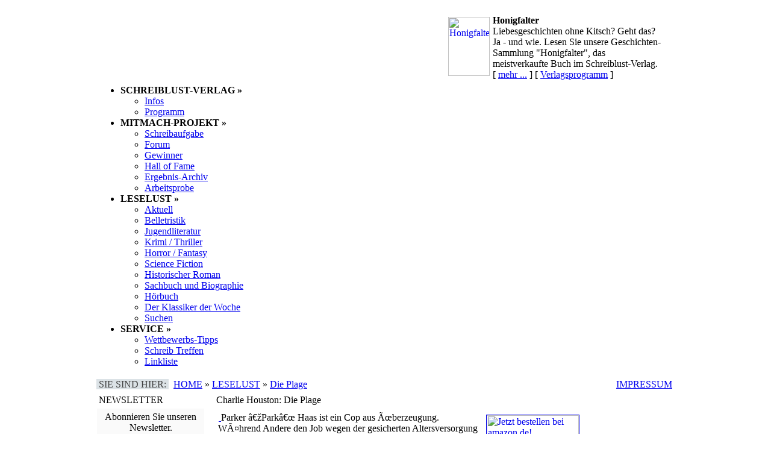

--- FILE ---
content_type: text/html
request_url: http://schreib-lust.de/leselust/rezension.php?id=2128
body_size: 8379
content:
 
<!DOCTYPE HTML PUBLIC "-//W3C//DTD HTML 4.01 Transitional//EN">
<html>
<head>
<meta http-equiv="Content-Type" content="text/html; charset=ISO-8859-1" />
<meta http-equiv="pragma" content="no-cache">
<meta http-equiv="cache-control" content="no-cache">
<meta http-equiv="expires" content="300">
<meta name="Content-Language" content="de">
<meta name="language" content="de"> 
<meta name="description" content="">
<meta name="keywords" content="Schreib-Lust Verlag, Schreib-Lust Print, Mitmach-Projekt, Leselust, schreiben, lesen">
<meta name="Robots" content="INDEX, FOLLOW">
<meta name="revisit_after" content="1 days">
<meta name="verification" content="0063ee68105f7bea2d3d082e84f27bc9" />
<base href="http://schreib-lust.de/">
<link rel="stylesheet" type="text/css" href="includes/stylesheet.css">
<script src="includes/hoverie.js" type="text/javascript"></script>
<title>www.schreib-lust.de | Service | Leselust | 3453407318</title>
</head>
<body style="margin: 0px; padding: 15px">

<table align="center" border="0" cellpadding="0" cellspacing="0" width="960">
<tr>
<td width="960">

 
<table border="0" cellpadding="0" cellspacing="0" width="960">
<tr>
<td>

<table border="0" cellpadding="0" cellspacing="0" width="960">
<tr>
<td class="backg" width="95"><div id="backg"><a href="index.php"></a></div></td>
<td width="455">
<object classid="clsid:D27CDB6E-AE6D-11cf-96B8-444553540000" codebase="http://download.macromedia.com/pub/shockwave/cabs/flash/swflash.cab#version=6,0,0,0" height="126" width="455">
<param name="movie" value="images/sl_mitte_455126.swf">
<param name="quality" value="best">
<param name="play" value="true">
<embed height="126" pluginspage="http://www.macromedia.com/go/getflashplayer" src="images/sl_mitte_455126.swf" type="application/x-shockwave-flash" width="455" quality="best" play="true">
</object>
</td>
<td class="backgr" width="410">

<table border="0" cellpadding="0" cellspacing="0" width="389">
<tr>
<td width="30">&nbsp;</td>
<td class="inhalt" width="69" height="126" style="vertical-align: top"><a href="verlag/honigfalter.php"><img style="width:69px; height:98px; margin-top:13px; margin-left:4px; margin-right:5px;" src="images/3980827860_klein.gif" align="left" border="0" alt="Honigfalter"></a></td>
<td class="inhalt" width="281" height="126" style="vertical-align: top">
<div style="margin-top: 10px">
<b>Honigfalter</b></div>
<div class="inhalt_programm">Liebesgeschichten ohne Kitsch? Geht das?<br>Ja  - und wie. Lesen Sie unsere Geschichten-<br>Sammlung "Honigfalter", das meistverkaufte Buch im Schreiblust-Verlag.</div>
[&nbsp;<a class="link_11_prog" href="verlag/honigfalter.php">mehr ...</a>&nbsp;] [&nbsp;<a class="link_11_prog" href="verlag/programm.php">Verlagsprogramm</a>&nbsp;]
</td>
</tr>
</table>

</td>
</tr>
</table>
</td>
</tr>
</table>

<div class="h_spacer_15"></div>
<table border="0" cellpadding="0" cellspacing="0" width="100%">
<tr>
<td class="headerNewNav">
<div id="navmenue">
<div id="menu">
<ul>
<li id="verlag"><b class="navtop">SCHREIBLUST-VERLAG &raquo;</b>
<ul>
<li><a href="verlag/infos.php">Infos</a></li>
<li><a href="verlag/programm.php">Programm</a></li>



</ul>
</li>

<li><b class="navtop">MITMACH-PROJEKT &raquo;</b>
<ul>
<li><a href="schreibaufgabe/index.php">Schreibaufgabe</a></li>
<li><a href="forum/index.php
" target="_blank">Forum</a></li>
<li><a href="schreibaufgabe/gewinner.php">Gewinner</a></li>
<li><a href="schreibaufgabe/halloffame.php">Hall of Fame</a></li>
<li><a href="schreibaufgabe/ergebnisse.php">Ergebnis-Archiv</a></li>
<li><a href="schreibaufgabe/arbeitsprobe.php">Arbeitsprobe


</a></li>
</ul>
</li>



<li><b class="navtop">


LESELUST &raquo;</b>
<ul>
<li><a href="leselust/index.php">Aktuell</a></li>
<li><a href="leselust/belletristik.php">Belletristik</a></li>
<li><a href="leselust/jugendliteratur.php">Jugendliteratur</a></li>
<li><a href="leselust/krimi_thriller.php">Krimi / Thriller</a></li>
<li><a href="leselust/horror_fantasy.php">Horror / Fantasy</a></li>
<li><a href="leselust/science_fiction.php">Science Fiction</a></li>
<li><a href="leselust/historischer_roman.php">Historischer Roman</a></li>
<li><a href="leselust/sachbuch.php">Sachbuch und Biographie</a></li>
<li><a href="leselust/hoerbuch.php">Hörbuch</a></li>
<li><a href="leselust/klassiker_der_woche.php">Der Klassiker der Woche</a></li>
<li><a href="leselust/suche.php">Suchen</a></li>
</ul>
</li>

<li><b class="navtop">SERVICE &raquo;</b>
<ul>
<li><a href="service/wettbewerbs_tipps.php">Wettbewerbs-Tipps</a></li>
<li><a href="service/schreibtreffen.php">Schreib Treffen</a></li>
<li><a href="linkliste.php">Linkliste</a></li>
</ul>
</li>

</ul>
</div>
</div>
</td>
</tr>
</table>



<script>
  (function(i,s,o,g,r,a,m){i['GoogleAnalyticsObject']=r;i[r]=i[r]||function(){
  (i[r].q=i[r].q||[]).push(arguments)},i[r].l=1*new Date();a=s.createElement(o),
  m=s.getElementsByTagName(o)[0];a.async=1;a.src=g;m.parentNode.insertBefore(a,m)
  })(window,document,'script','//www.google-analytics.com/analytics.js','ga');

  ga('create', 'UA-60008209-1', 'auto');
  ga('send', 'pageview');

</script>

<table border="0" cellpadding="4" cellspacing="0" width="960">
<tr>
<td class="headerNew"><span style="background-color: #dbe2e6; color: #404040; margin-left: -4px">&nbsp;SIE SIND HIER:&nbsp;</span>&nbsp;&nbsp;<a class="headerNew" href="index.php">HOME</a> &raquo; <a class="headerNew" href="leselust/index.php">LESELUST</a> &raquo; <a class="headerNew" href="leselust/rezension.php?id=2128">Die Plage</a></td>
<td class="headerNew" align="right"><a class="headerNew" href="impressum.php">IMPRESSUM</a></td>
</tr>
</table>

<div class="h_spacer_15"></div>

<table border="0" cellpadding="0" cellspacing="0">
<tr valign="top">

<td style="width:180px" align="left">
<table border="0" width="100%" cellspacing="0" cellpadding="4">
<tr>
<td class="infoBoxHeading_left" width="180">NEWSLETTER</td>
</tr>
</table>
<table border="0" class="infoBox_left" cellpadding="1" cellspacing="0" width="100%">
<tr>
<td>
<table bgcolor="#fafafa" border="0" cellpadding="5" cellspacing="0" width="100%">
<tr>
<td class="inhalt_11" align="center">Abonnieren Sie unseren Newsletter.
<p align="center">[&nbsp;<a class="link_12" href="http://de.groups.yahoo.com/group/SL-Newsletter/" target="_blank">Jetzt anmelden!</a>&nbsp;]</p>
</td>
</tr>
</table>
</td>
</tr>
</table><div class="h_spacer_15"></div>
<div class="h_spacer_15"></div>
<table border="0" cellpadding="4" cellspacing="0" width="100%">
<tr>
<td class="infoBoxHeading_left" width="180">UNSERE TOP-SEITEN</td>
</tr>
</table>
<table border="0" class="infoBox_left" cellpadding="1" cellspacing="0" width="100%">
<tr>
<td>
<table bgcolor="ffffff" border="0" cellpadding="5" cellspacing="0" width="100%">
<tr>
<td class="inhalt_11" align="left">
1.)&nbsp;<a class="link_11" style="color: #0020a0;" href="verlag/litnewsarchiv.php">Literatur-News-Ticker</a><br>
2.)&nbsp;<a class="link_11" style="color: #0020a0;" href="leselust/index.php">Leselust</a><br>
3.)&nbsp;<a class="link_11" style="color: #0020a0;" href="http://schreib-lust.de/forum/index.php
" target="_blank">Forum</a><br>
4.)&nbsp;<a class="link_11" style="color: #0020a0;" href="schreibaufgabe/index.php">Mitmach-Projekt</a><br>
5.)&nbsp;<a class="link_11" style="color: #0020a0;" href="verlag/newsarchiv.php">Schreib-Lust-News</a>
6.)&nbsp;<a class="link_11" style="color: #0020a0;" href="verlag/ausschreibungen.php">Ausschreibungen</a>
7.)&nbsp;<a class="link_11" style="color: #0020a0;" href="service/wettbewerbs_tipps.php">Wettbewerbs-Tipps</a> 
 
</td>
</tr>
</table>
</td>
</tr>
</table>

<div class="h_spacer_15"></div>
</td>

<td style="width:15px"></td>

<!-- BEGINN MITTE -->
<td style="width:618px" align="left">

<table border="0" cellpadding="4" cellspacing="0" width="100%">
<tr>
<td class="infoBoxHeading" width="100%">Charlie Houston: Die Plage</td>
</tr>
</table>
<table>
<tr>
<td>
<table bgcolor="ffffff" border="0" cellpadding="4" cellspacing="0" width="100%">
<tr>
<td class="inhalt">
<a href="http://www.amazon.de/gp/product/3453407318/ref=as_li_tl?ie=UTF8&camp=1638&creative=6742&creativeASIN=3548285686&linkCode=as2&tag=schrlust-21&linkId=DA5JC6FZCCQIT76G" target="_blank">
<img src="http://ir-de.amazon-adsystem.com/e/ir?t=schrlust-21&l=as2&o=3&a=3453407318" width="1" height="1" border="0" alt="" style="border:none !important; margin:0px !important;" />
<img style="float:right; width:153px; margin-top:4px; margin-bottom:10px; margin-left:10px; margin-right:4px;" src="images/3453407318.jpg" border="1" align="left" width="153" height="244" alt="Jetzt bestellen bei amazon.de!"></a>
Parker â€žParkâ€œ Haas ist ein Cop aus Ãœberzeugung. WÃ¤hrend Andere den Job wegen der gesicherten Altersversorgung und der guten Gesundheitsvorsorge Ã¼bernommen haben, ist er, der aus einem begÃ¼tertem Elternhaus stammt, aus Leidenschaft auf der Strasse. Hier, in den Ghettos von L.A. kann er denen, mit denen es das Schicksal nicht so gut meint, den Armen und Schwachen helfen, und fÃ¼r ein StÃ¼ck Gerechtigkeit im Kleinen sorgen.<br />
<br />
Dies alles Ã¤ndert sich radikal, als 2010 eine Seuche ausbricht, fÃ¼r das die Medien zunÃ¤chst fÃ¤lschlich dem Rinderwahn BSE verantwortlich machen. Nach dem globalen Abschlachten aller Tiere stellt man fest, dass die Seuche weiter um sich greift. Ein Zehntel der WeltbevÃ¶lkerung ist betroffen, kann nicht mehr schlafen, bis der KÃ¶rper nach einem leidvollen Jahr ohne Erholung die Arbeit einstellt. Zombis werden sie umgangssprachlich genannt und Ã¤hnlich untot vegetieren die Infizierten auch vor sich hin.<br />
<br />
Parks Frau ist von der Plage befallen, bei ihrem Baby weigert sich die Mutter einen Test durchfÃ¼hren zu lassen. WÃ¤hrend Park verzweifelt versucht, den Haushalt zu versorgen, und das Kleinkind zu bemuttern zieht sich die Befallene, wie unzÃ¤hlige Andere in die virtuelle Spielewelt zurÃ¼ck. <br />
<br />
Fast schon nebenher geht Park auch noch seinem Beruf nach. Als Undercover-Agent im Drogenmilieu soll er herausfinden welches Drogenkartell hinter der illegalen Verteilung des einzigen Wirkstoff steckt, der gegen das Virus zumindest zeitweilig hilft. <br />
<br />
Eine erste Spur fÃ¼hrt ihn zu einer der vielen Goldfabriken â€“ abgelegenen Schuppen in denen die professionellen Spieler in der virtuellen Welt Charaktere entwickeln und verÃ¤ussern. <br />
<br />
Doch eines Tages stÃ¶sst er, anstatt auf seine erwartungsfrohe Drogenkundschaft, auf einen Haufen Tote. Statt, wie ihm sein Vorgesetzter befielt die Sache auf sich beruhen zu lassen, und sich seinem eigentlichen Auftrag zu widmen ermittelt er auf eigene Faust weiter. Eine externe Festplatte, die er vom Tatort hat mitgehen lassen birgt Sprengstoff â€“ so viel Brisanz, dass die skrupellose Kartellchefin ihren besten Mann mit der Wiederbeschaffung des Speichermediums beauftragt. Jasper, ein zwar in die Jahre gekommener, aber immer noch absolut tÃ¶dlicher Killer macht sich auf die Suche â€“ und stÃ¶ÃŸt auf Park â€¦<br />
<br />
<br />
Charlie Huston ist bekannt dafÃ¼r, dass er gerne heisse Eisen anfasst, provoziert und seine Leser auf unheimlich direkte Weise mit seinen Texten berÃ¼hrt. Dass er dabei ein brutal-realistisches Abbild unser kranken Gesellschaft zeichnet mag man ihm vorwerfen, ist doch der Ãœberbringer schlechter Nachrichten immer auch der verhasste Schuldige, der die Ignoranten aus ihrem DornrÃ¶schenschlaf weckt.<br />
<br />
Vorliegend geht er von einer tatsÃ¤chlich existierenden Krankheit, der â€žFatal Familial Insomniaâ€œ aus, und Ã¼berlegt sich, was passieren wÃ¼rde, wenn sich der Erreger, sei es auf natÃ¼rlichem oder kÃ¼nstlichen Weg ausbreitet und breite Gesellschaftsschichten, unabhÃ¤ngig von Rasse oder Klasse befÃ¤llt. Arm wie Reich, Schwarz, Gelb und WeiÃŸ â€“ der Erreger macht keinen Unterschied. Nur zu schnell bricht die zivilisatorischen TÃ¼nche in sich zusammen, verrohen die Sitten, herrscht das brutale Gesetz des StÃ¤rkeren. <br />
<br />
In dieser Welt der brutalen GegensÃ¤tze, der messerscharfen Kanten und der brennenden Lunte setzt Huston zwei Gestalten, wie sie gegensÃ¤tzlicher nicht sein kÃ¶nnten.<br />
<br />
Park ist ein Mann, der sich nie mit etwas abfinden kann. Ihn treibt sein innerer Drang, den Dingen auf den Grund zu gehen, Antworten zu finden. Er mag, nein er kann sich mit dem Schicksal, das seine geliebte Frau befallen hat nicht abfinden, sucht fast schon manisch nach ErklÃ¤rungen und LÃ¶sungen. In einer Welt, wie er sie tagtÃ¤glich erlebt will er sein Kind nicht aufwachsen sehen. Huston gelingt es, auch durch immer wieder eingeschobene Erinnerungen Parks uns diesen Charakter begreifbar, seine Motivation nachvollziehbar zu machen. Das ist eine Figur, die in ihrem sozialen wie familiÃ¤ren Umfeld glaubhaft agiert. <br />
<br />
Ganz anders dagegen Jasper. Ãœber ihn erfahren wir zunÃ¤chst kaum etwas. Selbst seinen Namen enthÃ¼llt uns der Autor erst in der Mitte des Romans. Ihn kÃ¶nnen wir nur anhand seiner Taten versuchsweise einschÃ¤tzen, uns behutsam von aussen seinem Charakter annÃ¤hern. Was zum Vorschein kommt ist ein Mann, der lÃ¤ngst alle Skrupel und Moral Ã¼ber Bord geworfen hat. Statt seiner persÃ¶nlichen Historie erfahren wir mit und Ã¼ber Jasper jede Menge Informationen Ã¼ber dessen Bewaffnung, die Art und Weise, wie er seine AuftrÃ¤ge erledigt und seine homosexuelle Orientierung. Dies ist denn auch das fÃ¼r mich stÃ¶rendste Detail am Roman. Ausgerechnet der â€“ nun, nennen wir ihn Antagonist, obwohl er dies eigentlich nicht wirklich ist â€“ wird als homosexuell dargestellt. Das passt eigentlich nicht so ganz zu dem toleranten Freidenker Huston, dass er den Schwulen ausgerechnet dem bÃ¶sen, gnadenlosen Killer zuordnet. <br />
<br />
Dagegen erscheint die auf ihre animalischen BedÃ¼rfnisse reduzierte Zivilisation, wenn man denn von einer solchen Ã¼berhaupt noch reden kann, in sich sehr glaubwÃ¼rdig. Die vielen auftretenden Figuren, insbesondere natÃ¼rlich die von der Krankheit befallenen, bieten uns einen umfassenden Einblick in eine RealitÃ¤t, die zwar wie ein Horror-Game-Szenario wirkt, die aber so detailreich, in sich stimmig und Ã¼berzeugend aufgebaut ist, dass sie uns als wahrhaftig vorkommt. Die Flucht breiter BevÃ¶lkerungsschichten vor der taumelnden Zivilisation in virtuelle FluchtrÃ¤ume in denen man Aggressionen abbauen kann, einfache LÃ¶sungen zu seinem persÃ¶nlichen GlÃ¼ck findet ist verfÃ¼hrerisch und nachvollziehbar. <br />
<br />
Die letztendliche AuflÃ¶sung der RÃ¤tsel ist folgerichtig, das Tempo mÃ¶rderisch, die AtmosphÃ¤re beklemmend â€“ ein typischer Huston eben. <br><br>
Charlie Houston: <b>Die Plage</b>.<br>
Heyne, Februar 2011.<br>
544 Seiten, Taschenbuch, 9,99 Euro.<br>
<p align="right"><a class="link_12" href="leselust/carsten_kuhr.php">Carsten Kuhr</a></p>
</td>
</tr>
<td class="inhalt">
<b>Wie hat Ihnen diese Rezension gefallen? Schreiben Sie uns!</b></a><br>
</table>
</td>
</tr>

<table>
<tr>
<td>
<form action="/leselust/rezension.php" method="POST">
Name:<br><input type="textfield" name="Name" value="" size="30" maxlength="30"  ><br><br>
E-Mail:<br><input type="textfield" name="E-Mail" value="" size="30" maxlength="30"  ><br><br>
Auf welches Buch beziehen Sie sich?<br><input type="textfield" name="buch" value="Charlie Houston: Die Plage" size="30" maxlength="30"  ><br><br>
Text:<br><textarea name="Ihre_Meinung_zu_dieser_Rezension" wrap="virtual" cols="30" rows="8" ></textarea><br>
<input type="hidden" name="Empfaenger" value="mail@schreib-lust.de">
<input type="submit" name="send" value="Verschicken">
</form>

</td>
</tr>
</table>

<div class="h_spacer_15"></div>

<table border="0" cellpadding="4" cellspacing="0" width="618">
<tr>
<td class="infoBoxHeading" width="180">ANZEIGEN</td>
</tr>
</table>
<table border="0" class="infoBox" cellpadding="1" cellspacing="0" width="618">
<tr>
<td>
<table bgcolor="ffffff" border="0" cellpadding="4" cellspacing="0" width="616">
<tr>


<td class="inhalt">
Das Buch <b>Die Plage</b> von <b>Charlie Houston</b> jetzt bestellen bei:</b>
</td>
<tr>
<td align="center">


<a href="http://www.amazon.de/gp/product/3453407318/ref=as_li_tf_tl?ie=UTF8&camp=1638&creative=6742&creativeASIN=3453407318&linkCode=as2&tag=schrlust-21" target="_blank"><img style="margin-left:0px; margin-right:8px;" src="images/logo_amazon_90.gif" border="0" width="90" height="45" alt="Jetzt direkt bei amazon.de bestellen!"></a>
<a href="http://ad.zanox.com/ppc/?6738129C1130999073T&ULP=[[3453407318]]" target="_blank"><img style="margin-left:0px; margin-right:8px;" src="images/logo_bol_90.gif" border="0" width="90" height="45" alt="Jetzt direkt bei bol.de bestellen!"></a>
<a href="http://ad.zanox.com/ppc/?6738156C2052996249T&ULP=[[3453407318]]" target="_blank"><img style="margin-left:0px; margin-right:8px;" src="images/logo_buch_90.gif" border="0" width="90" height="45" alt="Jetzt direkt bei buch.de bestellen!"></a>
<img src="http://ad.zanox.com/ppv/?29809246C1919349013" align="bottom" width="1" height="1" border="0" hspace="1">
<a href="http://ad.zanox.com/ppc/?29809246C1919349013T&ULP=[[3453407318]]" target="_blank"><img style="margin-left:0px; margin-right:8px;" src="images/logo_buecher_90.gif" border="0" width="90" height="45" alt="Jetzt direkt bei buecher.de bestellen!"></a>
<a href="http://ad.zanox.com/ppc/?6769663C423283157T&ULP=[[3453407318]]" target="_blank"><img style="margin-left:0px; margin-right:8px;" src="images/logo_libri_90.gif" border="0" width="90" height="45" alt="Jetzt direkt bei libri.de bestellen!"></a>
<a href="http://ad.zanox.com/ppc/?6738313C1050419993T&ULP=[[3453407318]]" target="_blank"><img style="margin-left:0px; margin-right:0px;" src="images/logo_thalia_90.gif" border="0" width="90" height="45" alt="Jetzt direkt bei thalia.de bestellen!"></a>
</td>

<tr>
<td align="center">
<!-- BEGINN des zanox-affiliate HTML-Code -->
<!-- ( Der HTML-Code darf im Sinne der einwandfreien Funktionalit?t nicht ver?ndert werden! ) -->
<img src="http://www.zanox-affiliate.de/ppv/?6745760C1476565161" align="bottom" width="1" height="1" border="0" hspace="1"><!-- START: HTML Search Banner Fullsize V1 (468x60) -->
<table width="468" height="60" border="0" cellpadding="0" cellspacing="0" background="http://www.abebooks.de/images/Partnerprogramm/Banner_neu/fullbanner1.gif">
<form action="http://www.zanox-affiliate.de/ppc/" method="get">
<input type="hidden" name="6745760C1476565161&ULP" value="http://www.abebooks.de/servlet/SearchResults?">
<input type="hidden" name="ph" value="2">
<input type="hidden" name="sortby" value="3">
				
	<tr>
		<td width="49" height="35"></td>
		<td width="417" height="35"></td>
	</tr>
	<tr>
		<td width="49" height="25"></td>
		<td width="417" height="25" align="left" valign="top"><table height="25" border="0" cellpadding="0" cellspacing="0">
		<tr>
			<td width="103" valign="top">
			<select name="sby">
					<option value="key">ISBN</option>
					<option value="tit">Titel</option>
<!--					<option value="aut">Autor</option>
					<option value="tit">Titel</option>-->
			
			</select>
			</td>
			<td width="10"></td>
			<td width="177" valign="top"><input type="text" name="stext" value="3453407318" size="30" maxlength="255" style="border:1px solid #999999; font-size: 11px; height:18px; width:177px;"></td>
			<td width="10"></td>
			<td width="111" valign="top"><input type="image" name="submit" src="http://www.abebooks.de/images/Partnerprogramm/Banner_neu/fullbanner1_button.gif" border="0" width="110" height="23" alt="Jetzt finden!"></td>
		</tr>
		</table>	
		</td>
	</tr>
	</form>
	</table>
<!-- END: HTML Search Banner Fullsize V1 (468x60) -->
<!-- ENDE des zanox-affiliate HTML-Code -->
</td>
</tr>

</td>
</tr>
</table>
</td>
</tr>
</table>

</td>
<!-- ENDE MITTE -->

<td style="width:15px"></td>

<td style="width:128px" align="left"><SCRIPT charset="utf-8" type="text/javascript" src="http://ws.amazon.de/widgets/q?rt=tf_sw&ServiceVersion=20070822&MarketPlace=DE&ID=V20070822/DE/schrlust-21/8002/9a777973-7924-41d4-a7e2-b5146974a093"> </SCRIPT> <NOSCRIPT><A HREF="http://ws.amazon.de/widgets/q?rt=tf_sw&ServiceVersion=20070822&MarketPlace=DE&ID=V20070822%2FDE%2Fschrlust-21%2F8002%2F9a777973-7924-41d4-a7e2-b5146974a093&Operation=NoScript">Amazon.de Widgets</A></NOSCRIPT></td>

</tr>
</table>

<tr>
<td align="center">
<table border="0" cellpadding="5" cellspacing="0" width="100%">
<tr>
<td class="headerNewFooter" align="center">
&nbsp;<b>LINKTIPPS:</b>&nbsp;<a class="main_g" href="http://www.naturas.de" target="_blank">Naturwaren</a>
</td>
</tr>
<tr>
<td class="headerNewFooter" align="center" colspan=2>
Copyright &copy; 2006 - 2026 by Schreiblust-Verlag - Alle Rechte vorbehalten.
</td>
</tr>
</table>

<!--
<script src="http://www.google-analytics.com/urchin.js" type="text/javascript">
</script>
<script type="text/javascript">
_uacct = "UA-224602-2";
urchinTracker();
</script>
-->




<script language="JavaScript" type="text/javascript" src="pphlogger.js"></script>
<noscript><img alt="" src="logger/pphlogger.php?id=sl&st=img"></noscript>
<img src="http://www.webhits.de/cgi/Count.cgi?df=66678.dat&sh=0"></td>
</tr>
</table>
</body>
</html>